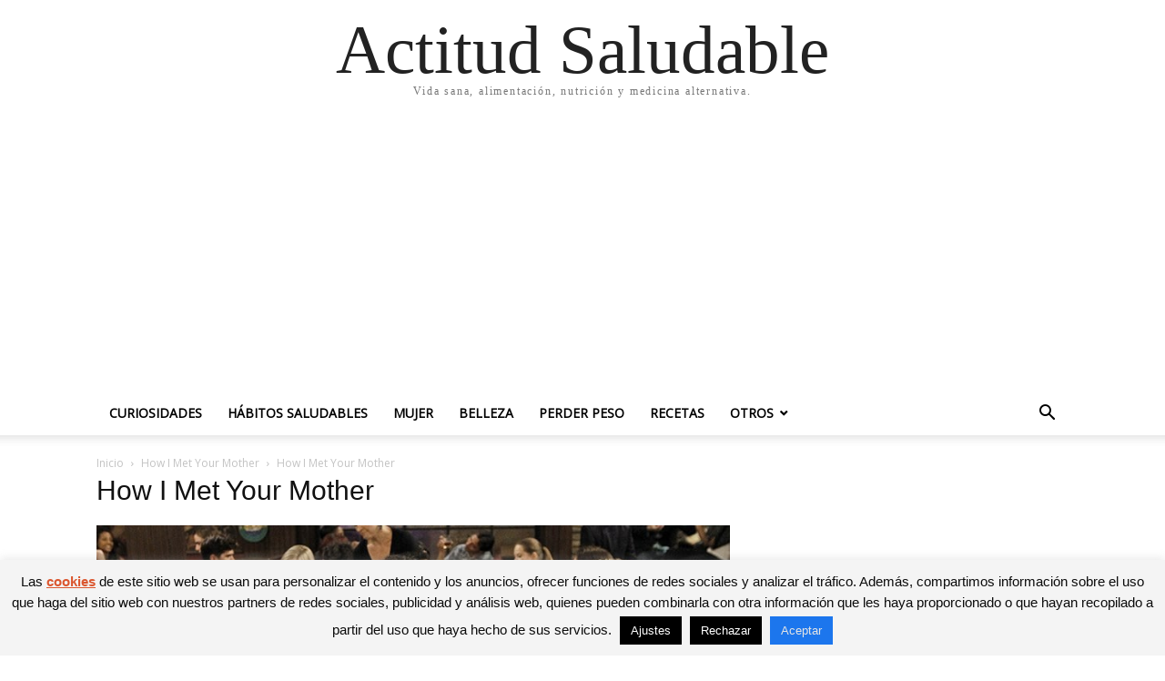

--- FILE ---
content_type: text/html; charset=utf-8
request_url: https://www.google.com/recaptcha/api2/aframe
body_size: 271
content:
<!DOCTYPE HTML><html><head><meta http-equiv="content-type" content="text/html; charset=UTF-8"></head><body><script nonce="AMgvzD6P6CPVQDADbxOjLQ">/** Anti-fraud and anti-abuse applications only. See google.com/recaptcha */ try{var clients={'sodar':'https://pagead2.googlesyndication.com/pagead/sodar?'};window.addEventListener("message",function(a){try{if(a.source===window.parent){var b=JSON.parse(a.data);var c=clients[b['id']];if(c){var d=document.createElement('img');d.src=c+b['params']+'&rc='+(localStorage.getItem("rc::a")?sessionStorage.getItem("rc::b"):"");window.document.body.appendChild(d);sessionStorage.setItem("rc::e",parseInt(sessionStorage.getItem("rc::e")||0)+1);localStorage.setItem("rc::h",'1769033047855');}}}catch(b){}});window.parent.postMessage("_grecaptcha_ready", "*");}catch(b){}</script></body></html>